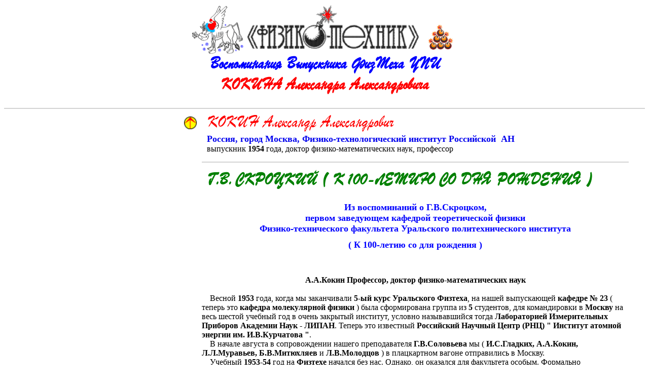

--- FILE ---
content_type: text/html
request_url: https://new.fizikotekhnik.ru/FizikoTekhnik_Narod/FizikoTekhnik_MemKaaSc100.htm
body_size: 35194
content:
<HTML><HEAD><TITLE>Воспоминания Выпускников ФизТеха УПИ - Кокин А.А.</TITLE>
  <link rel="stylesheet" type="text/css" href="https://new.fizikotekhnik.ru/FtStandart.css" media="all" />
  <meta http-equiv=Content-Type content="text/html; charset=windows-1251">
<style type="text/css"> body { cursor:url("ftbk-pen.cur"), auto; }
a {
    display: inline-block;
    padding: 0px 10px;
}
a.taphover:hover, a.taphover.hover {
    background: gold;
    color: red;
}
a:hover { text-decoration: none ; }
a { text-decoration:none ; }
  img#a { border: none; }
  img#pa { border: 4px solid black; }
  img#ub { border: 4px solid red; }
  img#au { border: 4px solid gold; }
  img#su { border: 4px solid green; }
  img#zg { border: 4px solid lightgray; }
  img#sp { border: 4px solid blue; }
  img#wn { border: 4px solid yellow; }
  img#wi { border: 4px solid silver; }
  img#fc { border: 4px solid brown; }
  img#fta { border: 4px solid white ; padding : 0px 0px 0px 0px; }
  img#ftb { border: 4px solid pink ; padding : 0px 0px 0px 0px; }
  img#not { border: none; }
  img { border: 2px solid lightgray; }
@font-face {
    font-family: 'Mistral';
    src: url('https://new.fizikotekhnik.ru/Fonts/Mistral.eot');
    src: url('https://new.fizikotekhnik.ru/Fonts/Mistral.eot?#iefix') format('embedded-opentype'),
         url('https://new.fizikotekhnik.ru/Fonts/Mistral.woff') format('woff'),
         url('https://new.fizikotekhnik.ru/Fonts/Mistral.ttf') format('truetype'),
         url('https://new.fizikotekhnik.ru/Fonts/Mistral.svg#mistralregular') format('svg');
    font-weight: normal;
    font-style: normal;

} 
</style>

<script>
function GodSelKbd(e){
    switch(e.keyCode){
        case 113:  // на Базовую страницу сайта        < F2 )
             location= 'https://new.fizikotekhnik.ru/_index_c.htm';
            break;
        case 115:   // на Базовую страницу портрета    ( F4 )                 
             location= 'https://fizikotekhnik.ru';
            break;
        case 118:   // на Портрет поколения            ( F7 )                 
             location= 'https://new.fizikotekhnik.ru/FizikoTekhnik_Narod/FizikoTekhnik_Memories.htm';
            break;
        case 120:   // Карта сайта                     < F9 )  
             location= 'https://new.fizikotekhnik.ru/FizikoTekhnik_Narod/FizikoTekhnik_Karta.htm';
            break;
         case 27:   // Esc - возврат                   ( Esc )
             location= 'https://new.fizikotekhnik.ru/Ft-pp/Ft-pp-Main.htm';
            break;
    }
}
addEventListener("keydown",GodSelKbd);
</script>
<SCRIPT  LANGUAGE="JavaScript">
$('a.taphover').on("touchstart", function (e) {
    "use strict"; //satisfy the code inspectors
    var link = $(this); //preselect the link
    if (link.hasClass('hover')) {
        return true;
    } else {
        link.addClass("hover");
        $('a.taphover').not(this).removeClass("hover");
        e.preventDefault();
        return false; //extra, and to make sure the function has consistent return points
    }
});
</script>

<body onLoad="document.getElementById('LoadFocus').focus()">
<DIV align=center>
<TABLE align="center" cellspacing="0" cellpadding="0" border="0" width="450" >
<tr width="450" align=center border="0">
<td width="200" align=center border="0">
 <img id="not" src="../FizikoTekhnik_Narod/Images/cow.gif" height="100" hspace="0" vspace="0" 
      alt="" border="0" usemap="#Ft" > </td>
<map name="Ft">
<area href="https://new.fizikotekhnik.ru/_index_c.htm" shape="rect" coords="0,0,106,100"
 title=' На Домашний " ФизикоТехник " ( F2 ) '>
</map>
<td width="220" class="info" border="0">
 <img id="not" src="../FizikoTekhnik_Narod/Images/ft.gif" class="block" height="100" hspace="0" vspace="0"
      alt="" border="0" usemap="#FtI" >
<map name="FtI">
<area href="https://fizikotekhnik.ru" shape="rect" coords="0,0,350,100"
 title=' На Вход " ФизикоТехника " ( F4 ) '>
</map>
</td>
 <TD width="200" valign="bottom" align="center" >
 <a href="/FizikoTekhnik_Narod/FizikoTekhnik_Karta.htm"  
       title=' Карта сайта " ФизикоТехник " ( F9 ) '>
 <img id="not"  src="../FizikoTekhnik_Narod/Images/mftbk.gif" width="50" height="50" align="center" vspace="10" valign="bottom"
      alt=' Карта сайта " ФизикоТехник " ' border="0" >
     </a>
     </td>
</table>
<TABLE align="center" cellspacing="0" cellpadding="0" border="0" width="800" height="15">
<tr width="500" heigth="30" align=center border="0">
<a name="Start" ></a>
<div align="center">
 <font size=+3 color="blue" face="Mistral, Georgia" align="center">
 <b> Воспоминания Выпускника ФизТеха УПИ  </font><br>
    <font size=+3 color="red" face="Mistral, Georgia" align="center">
     КОКИНА Александра Александровича <br> </b> </font></div> </tr>
 <tr height=10 border=1>
</table>
<hr color="lightgray">
<TABLE width="95%" border="0" cellspacing="0" cellpadding="0">
  <TBODY>
   <TR height="60" >
     <TD width="10%" align="right" >
<br>
 <a 
   ONMOUSEOVER="Imagine('ftbk_a','_'); "
   ONMOUSEOUT= "Imagine('ftbk_a',''); " >
  <img id="au" src="https://new.fizikotekhnik.ru/FizikoTekhnik_Narod/Images/Kaa-011.jpg" height="350" align="right"
      alt=' Кокин Александр Александрович ' border="0" usemap=#Ftv_Kaa100 >
 <map name="Ftv_Kaa100">
 <area href="https://new.fizikotekhnik.ru/FizikoTekhnik_Narod/Fni_JpgView.htm?jfn=Kaa-011.jpg"  shape="circle" coords="140,140,100"
         title=" Полноэкранный просмотр фотографии "
           alt=" Полноэкранный просмотр фотографии "  >
 <area href="https://aakokin.chat.ru/index.htm" shape="rect" coords="0,0,300,400"
       title=' Кокин Александр Александрович  '>
 </map>
     </a><br>    
        <a href="https://new.fizikotekhnik.ru/FizikoTekhnik_Narod/FizikoTekhnik_Memories.htm">
        <img id="not" src="https://new.fizikotekhnik.ru/Images/VverhRed.gif" align="center"
        title=' Возврат в список Выпускников ( F7 ) ' ></a>
        <br>
     </td>
     <td width="1%" valign="top" >
        <a href="javascript:history.back()" >
        <img id="not" src="https://new.fizikotekhnik.ru/Images/VverhRed.gif" align="right" valign="bottom" vspace="7" width="25"
        title=' Возврат обратно ' ></a>
        <br>
     </TD>
     <TD wigth="50%" >
     <div align="left">
 <a class="taphover" href="https://энциклопедия-урала.рф/index.php/Кокин_Александр_Александрович" >
    <font size=+3 color="red" face="Mistral, Georgia" align="left">
      КОКИН Александр Александрович &nbsp;</a><br>
    <font size=+1 color="blue" face="Georgia, Georgia" align="left">
 <a class="taphover" href="https://aakokin.chat.ru/index.htm" title=' Личный сайт Александра Александровича Кокина ' >
     <b> Россия, город Москва, Физико-технологический институт Российской&nbsp; АН </a></b> </font><br>
    <a class="taphover" href="https://www.fizteh.urfu.ru/o-kafedre-tfpm.html" >
    <font size=+0 color="black" face="Georgia, Georgia" align="left">
     выпускник <b>1954</b> года, доктор физико-математических наук, профессор <b>
 </b></a></font> 
     </div>
 <hr color="lightgray" >
     <div align="left">
    <a class="taphover" href="https://new.fizikotekhnik.ru/Ft-pp/Text/Vsp-SgvN.pdf" title=' Некролог Г.В. Скроцкого ( " Успехи Физических наук ", 1992 год ' >
    <font size=+3 color="green" face="Mistral, Georgia" align="center">
      <b>Г.В. СКРОЦКИЙ  ( К &nbsp; 100-ЛЕТИЮ СО &nbsp; ДНЯ РОЖДЕНИЯ ) </b></a><br>
    <font size=+1 color="blue" face="Georgia, Georgia" align="center">
      &nbsp;&nbsp;&nbsp;
<div align="center">
  <b>  Из воспоминаний о Г.В.Скроцком,                                     <br>
       первом заведующем кафедрой теоретической физики                     <br>
Физико-технического факультета Уральского политехнического института       <br>
    ( К 100-летию со для рождения )  </font>                                 <br><br>
    <font size=+0 color="black" face="Georgia, Georgia" align="center">
    А.А.Кокин
    Профессор, доктор физико-математических наук   </b>                    <br><br>
</div>
    &nbsp;&nbsp;&nbsp;
     Весной <b>1953</b> года, когда мы заканчивали <b>5-ый курс Уральского Физтеха</b>, на нашей 
выпускающей <b>кафедре № 23</b> ( теперь это <b>кафедра молекулярной физики</b> ) была сформирована 
группа из <b>5</b> студентов, для командировки в <b>Москву</b> на весь шестой учебный год в очень 
закрытый институт, условно называвшийся тогда <b>Лабораторией Измерительных Приборов 
Академии Наук - ЛИПАН</b>.  Теперь это известный <b>Российский Научный Центр (РНЦ) 
" Институт атомной энергии им. И.В.Курчатова "</b>.                                                  <br>
    &nbsp;&nbsp;&nbsp;
     В начале августа в сопровождении нашего преподавателя <b>Г.В.Соловьева</b> мы 
( <b>И.С.Гладких, А.А.Кокин, Л.Л.Муравьев, Б.В.Митюхляев</b> и <b>Л.В.Молодцов</b> ) в плацкартном 
вагоне отправились в Москву.                                                                         <br>
    &nbsp;&nbsp;&nbsp;
     Учебный <b>1953-54</b> год на <b>Физтехе</b> начался без нас. Однако, он оказался для факультета 
особым. Формально существовавшая тогда  <b>кафедра теоретической физики</b> ( состоящая 
полностью из <b>совместителей - сотрудников Уральского филиала Академии наук ( УФАН )</b>, 
включая <b>член-корреспондента АН СССР С.В.Вонсовского</b>, исполнявшего обязанности 
заведующего ) не имела ни помещений, ни штатных сотрудников. Студенты общались с 
преподавателями только на лекциях и экзаменах. Лекции иногда читались поверхностно и не 
всегда на должном уровне.                                                                            <br>
    &nbsp;&nbsp;&nbsp;
     <b>15 сентября</b> этого года первым <b>реальным заведующим кафедрой теоретической физики</b> 
( теперь это <b>кафедра теоретической физики и прикладной математики</b> ) стал молодой доцент 
<b>Георгий Викторович Скроцкий</b>. Он  оказался <b>неугодным на физико-математическом 
факультете Уральского Государственного университета</b> и был освобожден тогда от 
занимаемой там должности  <b>" за отсутствием поручений "</b>, как значилось в его трудовой 
книжке.  Это событие  стало известным и для нас, находящихся  в <b>Москве</b>.                       <br>
<table align="center" cellspacing="20" >
<tr>
 <td align="center" >
 <a href="https://new.fizikotekhnik.ru/FizikoTekhnik_Narod/Fni_JpgView.htm?jfn=Kaa100-001.jpg"  
         title=" Полноэкранный просмотр фотографии "
           alt=" Полноэкранный просмотр фотографии "  >
<img id="wi" alt="Портрет" src="https://new.fizikotekhnik.ru/FizikoTekhnik_Narod/Images/Kaa100-001.jpg" height=418 >
 </td>
</tr>
<tr>
 <td align="center" >
Доцент <b>Георгий Викторович Скроцкий</b>
</tr></table>
    &nbsp;&nbsp;&nbsp;
     <b>ЛИПАН</b> занимала обширную площадь в дачном тогда районе <b>Москвы</b> на <b>Октябрьском 
поле</b>. Нас определили в <b>Отдел Приборов Технического Контроля - ОПТК</b> ( теперь <b>Институт 
молекулярной физики РНЦ</b> ), которым руководил известный физик дважды Герой 
Социалистического Труда <b>академик Исаак Константинович Кикоин</b> - старший брат доцента 
<b>А.К.Кикоина</b>, читавшего нам лекции по физике на <b>I-III</b> курсах.                           <br>
    &nbsp;&nbsp;&nbsp;
     Отдел уже тогда был по размерам сравним с институтом среднего калибра. Он не 
первый год принимал к себе на дипломирование студентов нашего факультета. Этому, по-
видимому, способствовало и то, что <b>И.К.Кикоин</b> в свое время заведовал <b>кафедрой физики в 
УПИ</b>, позднее был <b>депутатом Верховного Совета СССР от Свердловска</b>. Характерно, что при 
всей огромной занятости, отвечая за создание совершенно нового научного направления и 
очень сложного производства на <b>Урале</b>, он и на новом месте не прекратил педагогическую 
деятельность, продолжая читать лекции в <b>МГУ</b>, и заниматься экспериментальной 
исследовательской работой в своей лаборатории в <b>ОПТК</b>. Это типичный, достойный 
подражания пример <b>отношения к Науке и педагогической деятельности</b> крупных ученых 
старшего поколения ( <b>П.Л.Капицы, А.Ф.Иоффе, Я.И.Френкеля, Л.Д.Ландау, В.Л.Гинзбурга</b> и 
др.).                                                                                                <br>
<table align="center" cellspacing="20" >
<tr>
 <td align="center" >
 <a href="https://new.fizikotekhnik.ru/FizikoTekhnik_Narod/Fni_JpgView.htm?jfn=Kaa100-002.jpg"  
         title=" Полноэкранный просмотр фотографии "
           alt=" Полноэкранный просмотр фотографии "  >
<img id="wi" alt="Портрет" src="https://new.fizikotekhnik.ru/FizikoTekhnik_Narod/Images/Kaa100-002.jpg" height=418 >
 </td>
</tr>
<tr>
 <td align="center" >
     Академик <b>Исаак Константинович Кикоин</b>
</tr></table>
    &nbsp;&nbsp;&nbsp;
     Моим руководителем стал <b>заведующий теоретической лабораторией Отдела профессор 
МИФИ Яков Абрамович Смородинский</b> - очень активный <b>физик-теоретик школы 
академика Л.Д.Ландау</b>. Остальные мои товарищи стали работать в экспериментальных 
лабораториях.                                                                                        <br>
    &nbsp;&nbsp;&nbsp;
     Большей удачи мне трудно было и желать. Это был, пожалуй, второй судьбоносный 
момент в моей жизни ( первым был перевод меня с некоторыми другими однокурсниками в 
<b>1949</b> году с энергофака на II курс открывшегося тогда <b>Физтеха</b> ). <b>Я.А.Смородинский</b> 
предложил мне для начала заново сдать <b>экзамен по квантовой механике</b>.                          <br>
    &nbsp;&nbsp;&nbsp;
     Экзамен был зачтен, и я получил тему для дипломной работы : <b>" Энергетические уровни 
мю-мезоатомов "</b>. Интерес к мю-мезоатомам тогда был связан с идеей, высказанной 
академиком <b>А.Д.Сахаровым</b>, о возможности получения термоядерной реакции путем 
использования систем .                                                                               <br>
    &nbsp;&nbsp;&nbsp;
     Мы проживали в просторной трехкомнатной квартире, отданной под общежитие, в 
небольшом трехэтажном доме на <b>2-ом Щукинском проезде. д.16, кв.1</b>. Прямо над нами жил 
академик <b>М.А.Леонтович </b>.                                                                      <br>
    &nbsp;&nbsp;&nbsp;
      Через дорогу располагалась территория <b>ЛИПАН</b>. Во дворе дома был приличный 
участок сохраненного леса. Зимой там можно было даже проложить лыжню. За ним  был 
барак, в котором находилось общежитие какого-то медицинского института. Недалеко была 
станция  <b>Покровско-Стрешнево</b> и парк, выходивший к <b>реке Москва</b>, с пляжем и лодочной 
станцией. В то время это был спокойный дачный район.                                                 <br>
    &nbsp;&nbsp;&nbsp;
     Наша пятерка занимала самую большую комнату. Кроме кроватей мы обзавелись 
зеркальным трофейным шкафом, диваном, двумя креслами, письменным и обеденным 
столами. Шикарно ! В квартире были телефон, просторная ванная комната, кухня и маленькая 
комната рядом с кухней без окна, где мы организовали фотолабораторию. Позже в соседних 
комнатах были поселены студенты из <b>Томска</b> и <b>Харькова</b>. Моим основным рабочим местом 
тогда был письменный стол и кресло в общежитии. Днем в комнате, где мы жили сначала 
впятером, обычно никого не было - все остальные были экспериментаторами и работали в 
<b>Отделе</b>. <b>Для теоретика это были идеальные условия</b>, хотя кому-то казалось, что я отчаянный 
бездельник, поскольку " не хожу на работу ".                                                         <br>
    &nbsp;&nbsp;&nbsp;
     Бывая в <b>библиотеке Отдела</b>, я часто встречал там <b>И.К.Кикоина</b>, просматривавшего 
свежие журналы и особенно <b>" The Nature "</b>, в котором до сих пор наиболее оперативно 
публикуются новости по самым разным областям науки.                                                  <br>
    &nbsp;&nbsp;&nbsp;
     В том же году в <b>Клубе ЛИПАНа академик Л.Д.Ландау</b> читал свои знаменитые <b>10 
лекций по физике атомного ядра</b>. Зал был всегда переполнен. Присутствовали ведущие 
ученые института, а также из других институтов, научные сотрудники, аспиранты и 
студенты. В первом ряду неизменно занимали место вместе со своими телохранителями 
<b>академики И.В.Курчатов, И.К.Кикоин, Л.А.Арцимович</b> и др. Я тщательно конспектировал 
эти лекции, а затем в общежитии обрабатывал записи и переписывал их начисто. Потом в 
<b>Свердловске</b> этот конспект был напечатан на машинке в нескольких экземплярах. Лекции 
были опубликованы позже <b>Л.Д.Ландау</b> вместе с <b>Я.А.Смородинским</b> в виде отдельной книги, 
а затем включены в III-й том <b>курса теоретической физики Ландау и Лифшица " Квантовая 
механика "</b>. Я чувствовал тогда, что нахожусь в <b>атмосфере Большой науки</b>. Появилась какая-
то уверенность в своих силах, и значительно ослабло провинциальное преклонение перед 
столичной наукой.                                                                                    <br>
    &nbsp;&nbsp;&nbsp;
     Впоследствии, бывая в некоторых других закрытых институтах и ВУЗах, я все чаще 
замечал, что их руководители гораздо меньшего ранга и даже просто лабораторий и отделов 
при значительно меньшей занятости в сравнении с <b>И.В.Курчатовым, И.К.Кикоиным</b> считали 
ниже своего достоинства посещать лекции даже крупных ученых. Тем более читать самим 
оригинальные работы и непосредственно заниматься научными исследованиями, 
перепоручая порою своим подчиненным даже написание собственных диссертаций. При 
этом они спокойно получали ученые степени и звания, " имели " не по одной сотне печатных 
работ, не написав часто без соавторов самостоятельно, ни одной статьи.                               <br>
    &nbsp;&nbsp;&nbsp;
     Зимой в один из рабочих дней, когда я трудился за своим столом, в комнату вошли 
двое. Одним из них был <b>Г.А.Соловьев</b> - куратор нашей группы от выпускающей кафедры. 
Второго я не знал. Это был высокий, довольно стройный человек, с живыми глазами и в 
шапке пирожком. Это был <b>Г.В.Скроцкий</b>. Наша первая встреча была краткой. Он спросил, 
чем я интересуюсь, и заметил, что главным является не формальная сторона теоретической 
физики, а  физическое содержание. Это замечание было одним их толчков, которые 
направили меня в сторону не математической физики, а теоретической физики. Оно как-то 
крепко засело  во мне и долго переваривалось. <b>Так состоялось наше знакомство</b>. Это был 
третий судьбоносный момент в моей жизни.                                                             <br>
    &nbsp;&nbsp;&nbsp;
     В конце мая <b>1954</b> года мы защитили свои дипломные работы.                                 <br>
Председателем Государственной комиссии был академик <b>И.К.Кикоин</b>.                               <br>
    &nbsp;&nbsp;&nbsp;
     Моя теоретическая работа <b>" Энергетические уровни мю-мезоатомов " с учетом конечной 
массы, размера и несферичности ядра </b> не выглядела достаточно эффектной по сравнению с 
экспериментальными работами моих сокурсников, поскольку я мог продемонстрировать 
только несколько громоздких формул. Мой руководитель <b>Я.А Смородинский</b> в своем 
выступлении сказал: " Вначале я не был уверен, что <b>Кокин</b> сможет выполнить хорошую 
теоретическую работу, но он доказал, что я был неправ ". Я получил отличную оценку, 
диплом с отличием и стал <b>инженером-физиком</b>, а <b>Я.А.Смородинский</b> порекомендовал мне в 
дальнейшем заняться физикой твердого тела и полупроводников, как очень перспективными 
направлениями, и обещал походатайствовать перед <b>С.В.Вонсовским</b> об аспирантуре в 
<b>Институте физики металлов АН СССР</b> в <b>Свердловске</b>.                                       <br>
    &nbsp;&nbsp;&nbsp;
     Вернувшись из <b>Москвы</b> в <b>июне 1954</b> года, я отправился в теоретический отдел 
<b>Института физики металлов</b> к члену-корреспонденту АН СССР <b>С.В.Вонсовскому</b> с 
уверенностью, что обо мне уже ему сообщил <b>Я.А.Смородинский</b>, и поэтому лихо 
представился " Я Кокин ..." . Это представление очень его позабавило и долго еще  
вспоминалось им при встречах. Потом я понял, что <b>Я.А.Смородинский</b> не выполнил свое 
обещание. Но я получил от <b>С.В.Вонсовского</b> задание подготовить на городском 
теоретическом семинаре выступление с разбором только что опубликованной знаменитой 
статьи американских физиков <b>Д.Бома</b> и <b>Д.Пайнса</b> в журнале <b>" The Physical Review "</b>, 
посвященной активно разрабатываемой тогда задаче многих заряженных частиц. Доклад я 
сделал, но об аспирантуре разговор не состоялся.                                                     <br>
    &nbsp;&nbsp;&nbsp;
     Тогда я зашел на свою <b>родную кафедру № 23</b> к заведующему кафедрой <b>Г.Т.Щеголеву</b> и 
там же встретил <b>Г.В.Скроцкого</b>, заведующего вновь созданной <b>кафедрой теоретической 
физики</b>. Он сказал, что у него аспирантских мест нет, но он может взять меня на 
ассистентскую должность. Я согласился и получил тут же поручение готовиться с 1-го 
сентября, для " физической " группы III курса, специализирующей по <b>кафедре № 23</b>, читать 
лекции и вести упражнения ( семинары ) по аналитической механике ( семестровый курс - 96 
часов ). Это поручение  можно было сравнить с тем, как учат порой плавать, просто бросая 
человека в воду.                                                                                     <br>
    &nbsp;&nbsp;&nbsp;
     Был уже июль-август, и многие, в том числе и я, были в отпуске. Но я сел готовиться к 
лекциям. Курс аналитической механики начинает цикл теоретической физики, и поэтому я 
решил, что первую лекцию я посвящу разговору вообще о теоретической физике, о ее роли в 
познании законов природы, ее значении для прикладных наук. Я почти месяц потратил на 
подготовку только первой лекции. Студенты группы ( старостой этой группы, помнится, был 
<b>Б.М.Семеров </b>) встретили молодого преподавателя вначале настороженно, но, в общем, 
доброжелательно, посыпались разные каверзные вопросы, с которыми мне удалось все-таки 
справиться и вскоре все встало на свои места. Позже, будучи уже молодыми специалистами, 
они добрыми словами вспоминали эти наши первые встречи.                                              <br>
    &nbsp;&nbsp;&nbsp;
     При подготовке к лекциям пришлось обратиться к классикам - <b>Ж.Лагранжу, 
У.Гамильтону</b>, весьма полезными оказались " Мои воспоминания " академика <b>А.Н.Крылова</b> и 
другие книги общего характера, просмотрены были различные учебники по теоретической 
физике, теоретической и аналитической механике, а также многие журнальные статьи. 
Дошло до того, что позже по межбиблиотечному абонементу я заказал и получил 
уникальную работу ( диссертацию ) о канонических преобразованиях уравнений Гамильтона-
Якоби профессора <b>В.Г.Имшенецкого</b>, опубликованную в <b>Казани</b> еще в <b>1864</b> году. Изучение 
ее позволило мне более глубоко познакомиться с соответствующими методами, 
развивавшимися в XIX веке. Очень помог своими советами тогда мне и сам <b>Г.В.Скроцкий</b>.          <br>
    &nbsp;&nbsp;&nbsp;
     Предстояло еще многому научиться и мне самому. Самым главным, как мне казалось, 
<b>нужно научить студентов самим учиться</b>. Для этого недостаточны было только пичкать их на 
лекциях приобретенными мною знаниями, необходимо было зародить в них <b>потребность к 
самостоятельной работе по добыванию этих знаний</b>. Этот принцип, которому мы старались 
на кафедре тогда следовать, является основой подготовки специалистов не только на <b>физико-
техническом факультете УПИ</b>, но, как я потом узнал, и в других <b>ведущих физико-
технических вузах страны (МФТИ, МИФИ</b> и др.).                                                     <br>
    &nbsp;&nbsp;&nbsp;
     <b>Кафедра теоретической физики</b> создавалась фактически с нуля. К моменту моего 
появления там уже был небольшой молодой научно-педагогический коллектив. Там 
работали замечательные люди, участники Великой Отечественной войны, физик-теоретик, 
<b>выпускник Уральского университета</b> доцент <b>Павел Степанович Зырянов</b>, аспиранты, а потом 
старшие преподаватели, первые выпускники факультета, тоже участники Великой 
Отечественной войны <b>Г.В.Соловьев</b> и <b>В.М.Рыжков</b>. Кроме того, более молодые ассистенты: 
<b>А.К.Чирков, Аэлита К.Штольц, О.К.Шабалина</b> и другие сотрудники.                                <br>
    &nbsp;&nbsp;&nbsp;
     Помню, как <b>Георгий Викторович</b> принес из дома коробку любительских радиодеталей 
и сказал:  " Теперь будем только приносить на кафедру и ничего не уносить ". Так началась 
организация на кафедре теоретической физики первоклассных исследовательских и учебных 
лабораторий.                                                                                         <br> 
    &nbsp;&nbsp;&nbsp;
     С началом <b>1954-55</b> года почувствовалось живое дыхание кафедры. Регулярно раз в 
неделю проводились планерки, где докладывались результаты выполнения различных 
поручений. <b>Г.В.Скрокий</b> не хотел ограничиваться только теоретической физикой и поэтому  
шел энергичный поиск способов получения оборудования для организации 
экспериментальных исследовательских и учебных лабораторий.                                           <br>
    &nbsp;&nbsp;&nbsp;
     Одновременно весьма активно работал семинар, где заслушивались доклады по 
различным вопросам электродинамики, СВЧ-техники, теории магнитного резонанса. 
Чувствовалась и определенная устремленность <b>Георгия Викторовича</b>. В этом году сам он 
читал для студентов годовой курс физики атомного ядра.                                               <br>
    &nbsp;&nbsp;&nbsp;
     Следует отметить, что мои встречи с <b>Г.В.Скроцким</b>  всегда характеризовались 
непринужденностью, простотой. При этом как-то невзначай, незаметно я получал ценные 
методические и научные советы, касающиеся чтения лекций. Я тогда, конечно, недостаточно 
ценил такие беседы и считал, что все это так и должно быть в любом научном коллективе. 
Только много позже я понял, что мне в жизни  <b>крупно повезло, когда я оказался рядом с 
Георгием Викторовичем в течение многих лет</b>. <b>Общение с ним стало исключительно 
плодотворной школой для меня и во многом определило мой стиль в дальнейшей научной 
работе</b>.                                                                                          <br>
    &nbsp;&nbsp;&nbsp;
     Я не жалея тратил время на подготовку к лекциям, переработал почти всю учебную 
литературу в библиотеке УПИ, имеющую отношение к  аналитической механике., стал 
регулярно следить за периодической литературой, к чему тоже приучил нас <b>Г.В.Скроцкий</b>. 
В полной мере я оценил это позже лишь после того, как покинул <b>Свердловск</b>. Благодаря 
<b>Г.В.Скроцкому</b>, который стал Председателем библиотечного Совета института, хорошо 
была представлена периодическая литература по физике. Выписывались практически все 
основные отечественные и зарубежные физические журналы ( тогда их было более чем на 
порядок меньше чем сейчас ) и на кафедре стало хорошей традицией раз в неделю заходить в 
библиотеку для просмотра новых поступлений. Тогда еще не было ксероксов, и поэтому мы 
привыкли обходиться конспектированием или полными переводами интересующих нас 
статей.                                                                                              <br>
    &nbsp;&nbsp;&nbsp;
     Физика, и в частности теоретическая физика, в то время были в почете, было 
престижно быть физиком, и на факультет охотно шла талантливая молодежь. На факультете 
появилась еще одна <b>выпускающая инженерно-физическая кафедра № 24</b> ( теперь это <b>кафедра 
экспериментальной физики " </b>) и, соответственно, еще одна " физическая " группа на курсе. 
<b>Наиболее высокий конкурс в Институте был на нашем факультете</b>. В результате на 
факультет поступало много способных, целеустремленных, увлекающихся <b>Наукой</b> и готовых 
к упорной учебе молодых людей. Это в свою очередь стимулировало рост 
профессионального уровня преподавателей и повышение качества подготовки специалистов 
на факультете. <b>Это было поистине  " золотое " время в XX веке для физиков</b>.                    <br>
    &nbsp;&nbsp;&nbsp;
     <b>11 января 1955</b> г. <b>Георгий Викторович</b> отметил свой <b>40-летний юбилей</b>. Собрались у 
него дома в двухкомнатной квартире, по <b>улице Ленина, дом 54</b>, с тещей, доцентом 
Лесотехнического института, женой <b>Вероникой Эмильевной</b> и тремя детьми <b>Сережей, 
Виктором</b> и <b>Галей</b>.                                                                         <br>
    &nbsp;&nbsp;&nbsp;
     В весеннем семестре этого года мне было поручено начать чтение курса лекций по 
физике атомного ядра на IV курсе ( годовой курс, переходящий на следующий семестр, 120 
часов ). При этом сохранялся за мной и курс аналитической механики в осеннем семестре. 
Пришлось снова погрузиться в изучение литературы.                                                    <br>
    &nbsp;&nbsp;&nbsp;
     На кафедре для дипломирования в <b>1954 - 1955</b> учебном году был оставлен один из той 
группы, талантливый теоретик <b>В.М.Елеонский</b>, руководителем его был <b>П.С.Зырянов</b>. После 
защиты дипломной работы, в следующем году, он был зачислен из-за отсутствия других 
мест на должность старшего лаборанта.                                                                <br>
    &nbsp;&nbsp;&nbsp;
     В осеннем семестре <b>1955</b> года я уже параллельно читал курс аналитической механики 
уже потоку из 2-х групп, а также вторую половину курса физики атомного ядра. Работать 
приходилось много. Учебников по физике атомного ядра не было и информацию 
приходилось собирать из разных статей и монографий.                                                  <br>
    &nbsp;&nbsp;&nbsp;
     Со временем на мне были курсы электродинамики, статистической физики и 
термодинамики и другие курсы, которыми мы, молодые преподаватели и аспиранты, 
регулярно обменивались между собой. Такой стиль работы был заведен на кафедре. Сам 
<b>Г.В.Скроцкий</b> прошел такую школу, работая в свое время у <b>И.К.Кикоииа</b>, когда он 
заведовал <b>кафедрой физики в УПИ</b>. В результате каждый преподаватель при необходимости 
в любой момент мог подменить своего коллегу без срыва учебного процесса. Содержание 
лекций постоянно обновлялось, и это требовало кропотливой непрерывной работы над 
материалом, при которой приходилось регулярно изменять объем и способ изложения 
отдельных разделов курса, а также дополнять его новым материалом. Это очень 
способствовало повышению нашей научной и педагогической эрудиции. Думаю, что сдача 
<b> " теор.-минимума " Ландау</b> дала бы мне значительно меньше. Мы не жалели времени для 
общения со студентами. Принимать экзамены по всем читаемым курсам обычно 
отправлялась целая " карательная команда " из двух-трех человек и часто с участием 
<b>Г.В.Скроцкого</b>. Студентам разрешалось пользоваться при подготовке ответа конспектами 
лекций и любой литературой, но зато и беседа с каждым студентом продолжалась иной раз 
час и более. Студенты отвечали, соответственно, тем, что <b>наиболее способные тянулись на 
нашу кафедру</b>. Теперь совместители больше не читали лекций,  <b>на кафедре выросли свои 
квалифицированные лекторы</b>.                                                                       <br>
    &nbsp;&nbsp;&nbsp;
     Нервное напряжение не прошло для меня даром, и под <b>Новый 1956</b> год я серьезно 
заболел ( впервые в жизни ! ) и попал в нашу институтскую больницу с диагнозом 
" миньеровский синдром ". Болезнь проявлялась в сильных головокружениях, когда я 
поднимался с постели. Я не мог передвигаться. Настроение было упадочное. Как жить 
дальше ? Смогу ли я работать ? <b>Г.В.Скроцкий</b> не раз навещал меня в больнице, и я был 
тронут его отеческим вниманием. Он взял на себя чтение моих недочитанных лекций по 
аналитической механике и физике атомного ядра. Лечила меня молодая симпатичная врач-
невролог <b>Наталья Лукьяновна Неизвестная </b> ( говорили, что она была родственницей 
знаменитого скульптора <b>Эрнста Неизвестного</b> ). Помню, что основным лекарством был тогда 
валидол, который тогда капали на кусочек сахара и сосали.                                            <br>
    &nbsp;&nbsp;&nbsp;
     Я пролежал в больнице <b>2 недели</b>, стал немного ходить и в <b>январе</b> я сбежал из больницы 
и вышел на работу. Тут сказалось и то, что в это время моя сестра <b>Надя</b> оканчивала институт 
и не всегда получала стипендию, мама уже не работала, а я, основной кормилец в семье, еще 
не имел достаточного трудового стажа, чтобы получать по больничному 100% выплату 
( тогда мне платили около 40% ). <b>Наталья Лукьяновна</b> посоветовала мне быть больше на 
свежем воздухе и гулять. Она же предупредила, что эта болезнь может повториться лет через 
<b>20</b>. И действительно, я заболел подобным образом в <b>1977</b> году.                           <br>
    &nbsp;&nbsp;&nbsp;
     С <b>1 января 1956</b> года <b>Г.В.Скроцкий</b> перевел меня в старшие преподаватели с окладом 
1200 рублей ( оклад ассистента был 1050 рублей), а на мое место ассистента был взят 
<b>В.М.Елеонский</b>. Еще не окончилась зимняя экзаменационная сессия у студентов, и мне 
пришлось, еще не оправившись, принимать экзамены по курсам " аналитическая  механика " 
и " физика атомного ядра ". В весеннем семестре я стал читать продолжение курса " физика 
атомного ядра ". Хотя эти лекции были для меня повторением, они требовали кое-какой 
дополнительной подготовки и нервного напряжения. Я старался ходить каждый день на 
прогулки по городу. К <b>весне 1956</b> года я был уже сильно измотан, и попросил путевку с 
неврологический санаторий. Мне смогли тогда найти только курсовку за полную стоимость 
( 700 рублей ) на май месяц в санаторий <Курьи> в Сухоложском районе, недалеко от 
<b>Свердловска</b>. <b>Г.В.Скроцкий</b> дал мне взаймы необходимую сумму. Санаторий был в 
хорошем месте на высоком берегу <b>реки Пышма</b>, Я жил в соседней деревне, где местные 
жители сдавали комнаты курсовочникам. Там лечили меня, разными ваннами, 
электропроцедурами, ходьбой по терренкуру. В конце мая можно было уже купаться в 
<b>Пышме</b>. Вернулся домой я физически окрепшим. Но умственная работа меня сильно 
утомляла. Это меня очень тревожило: Как я смогу жить и работать дальше в таком 
состоянии ?                                                                                           <br>
    &nbsp;&nbsp;&nbsp;
     Но месяц, который я использовал в счет отпуска на лечение в санатории, я должен был 
отработать летом. Поэтому в августе меня направили в Приемную комиссию работать в 
качестве заместителя Ответственного  секретаря. Конкурс в Институт тогда  уже был 
приличный. Приходили и абитуриенты, и родители с разными просьбами и жалобами. Самое 
жаркое время наступило, когда началось зачисление.                                                    <br>
     <b>В 1956 г. факультет перебрался во вновь построенный прекрасный корпус</b>. Кафедра, 
наконец, получила удобные просторные помещения. У <b>Г.В.Скроцкого</b> обнаружились 
недюжинные не только научные, но и предпринимательские способности. Был начат ряд 
крупных хоздоговорных работ, в результате выполнения которых лаборатории кафедры 
оснастились современной аппаратурой, станками. Была создана своя механическая 
мастерская, где можно было изготавливать различные сложные изделия и устройства, такие 
как ЭПР спектрометр.                                                                                  <br>
    &nbsp;&nbsp;&nbsp;
     На кафедре теоретической физики стали широко развиваться не только теоретические, 
но и экспериментальные исследования в области радиоспектроскопии, магнитного резонанса 
и квантовой электроники. Расширялась педагогическая и популяризаторская деятельность. 
Наиболее часто выступал с всевозможными популярными лекциями по линии общества 
" Знание " сам <b>Г.В.Скроцкий</b>.                                                                   <br>
    &nbsp;&nbsp;&nbsp;
     Летом <b>1956</b> года на кафедре появилось одна аспирантская вакансия по специальности 
 " ядерная физика ". Отработав  в Приемной комиссии, я стал готовиться к приемным 
экзаменам. <b>Первого декабря 1956</b> года я стал <b>первым аспирантом-теоретиком</b> на кафедре у 
<b>Г.В.Скроцкого</b>, с приличной стипендией 1300 рублей, продолжая при этом заниматься 
преподавательской деятельностью и участвовать в хоздоговорной работе. Думаю, 
небезынтересно будет рассказать о том, как сформировалась тема моей диссертационной 
работы. Дело в том, что по официальной разнарядке на факультете должны были готовить 
аспирантов только в области ядерной и нейтронной физики. Нужны были кадры для 
строящейся <b>Белоярской АЭС</b>. В соответствии с этим требованием и была вначале 
сформулирована тема <b>" Теория магнитных моментов атомных ядер "</b>. Предполагалось, если 
говорить современным языком, разработать модели магнитных моментов атомных ядер в 
основном и возбужденном состоянии, что позволило бы, как казалось тогда, получать 
важную информацию о структуре ядер с помощью метода ЯМР. Однако не только на 
кафедре, но и во всем <b>Свердловске</b> тогда не было, специалистов в этой области, как впрочем, 
и в области нейтронной физики, и поэтому я вынужден был с полной самостоятельностью 
вариться в собственном соку.                                                                          <br>
    &nbsp;&nbsp;&nbsp;
     Я снова углубился в изучение существующей литературы.                                            <br>
    &nbsp;&nbsp;&nbsp;
     Голова постепенно пришла в норму. Мне удалось на первом году аспирантуры 
систематизировать опубликованный материал по магнитным моментам ядер в виде обзора и 
послать в <b>Журнал Экспериментальной и Теоретической Физики ( ЖЭТФ )</b> две маленьких 
заметки по теории магнитных моментов ядер, которые, однако, мне были возвращены с 
разгромной рецензией. Это была первая крупная неудача. Моим рабочим местом сначала 
был угол в кабинете <b>Г.В.Скроцкого</b>, потом с <b>П.С.Зыряновым</b> и <b>В.М.Елеонским</b> мы заняли 
отдельную комнату.                                                                                    <br>
    &nbsp;&nbsp;&nbsp;
     Часть времени мне приходилось тратить на подготовку к кандидатским экзаменам : 
отдельные главы теоретической физики, философия и английский язык. <b>Г.В.Скроцкий</b> 
предложил вместо подготовки к стандартному экзамену по философии написать статью о 
законах сохранения в физике и опубликовать ее в <b>Центральном философском журнале 
" Вопросы философии "</b>.                                                                            <br>
    &nbsp;&nbsp;&nbsp;
     Будучи в одной из командировок вместе с <b>Г.В.Скроцким в Москве</b>, в связи с 
хоздоговорными работами, я посетил его школьного друга, работавшего в <b>Институте им. 
И.В.Курчатова</b>, видного физика-теоретика профессора <b>П.Э.Немировского</b> и показал ему 
мой обзор. Его эрудиция и память меня тогда поразили. Он сразу указал на ненадежные 
данные в тех таблицах, которые были приведены в обзоре, и сказал, что обзор очень сырой. 
То, что меня потрясло, прояснилось позднее, когда вышла из печати его книга, посвященная 
моделям атомных ядер, содержащая таблицы аналогичные моим. Папка с неопубликованным 
обзором до сих пор хранится у меня дома.                                                              <br>
    &nbsp;&nbsp;&nbsp;
     Не помню, в ту или другую поездку, мы посетили также <b>семинар по теории 
элементарных частиц</b> у одного из учителей <b>Г.В.Скроцкого</b> - профессора <b>Д.Д.Иваненко</b> в 
<b>МГУ</b> и городской <b>семинар по теоретической физике у академика Л.Д.Ландау в Институте 
физических проблем АН СССР</b>. В тот раз там обсуждалось письмо, полученное <b>Л.Д.Ландау 
от В.Гайзенберга</b> по поводу единой теории поля. Тогда я пожалел, что во время работы в 
<b>ЛИПАНе</b> упустил возможность посещать этот семинар, собиравший по четвергам физиков-
теоретиков и не только из <b>Москвы</b>.                                                              <br>
    &nbsp;&nbsp;&nbsp;
     Во время этой поездки, <b>Г.В.Скроцкий</b> познакомил меня с видным физиком-
теоретиком, профессором <b>Сергеем Владимировичем Тябликовым</b>, с которым мы побывали 
затем на семинаре в <b>Математическом институте АН им. В.А.Стеклова</b> у академика 
<b>Н.Н.Боголюбова</b> ( позднее директора <b>Объединенного Института Ядерных Исследований 
( ОИЯФ ) в г. Дубне </b> ). Это был <b>1958</b> год, когда очень интенсивно развивалась теория 
сверхпроводимости. Успехов в <b>1957</b> г. достигли практически независимо <b>группа Бардина, 
Купера и Шриффера</b> в США ( получивших за это <b>Нобелевскую премию </b> ) и <b>группа 
Боголюбова, Тябликова</b> и <b>Толмачева</b> в СССР ( получивших Ленинскую премию ).                  <br>
    &nbsp;&nbsp;&nbsp;
    <b> В.Тябликов</b> представил меня после окончания семинара <b>Н.Н.Боголюбову</b> и сказал, что 
я хотел бы получить тему для работы в области ядерной физики. Он ответил, что он плохо 
знает ядерную физику, но для него было бы интересно распространить новые методы в 
теории сверхпроводимости для моделирования ядерной материи. При этом он предупредил, 
что один из его аспирантов уже активно работает в этом направлении. Получив свежие 
препринты, мы вернулись в <b>Свердловск</b>, и я с энтузиазмом занялся развитием идеи 
куперовского спаривания применительно к протон-нейтронным системам. В перспективе на 
этой основе можно было бы построить и модель ядерных магнитных моментов. Однако через 
некоторое время этот энтузиазм начал иссякать. Я стал понимать, что в одиночку мне трудно 
достигнуть успехов. Позже я узнал, этих успехов добился уже в <b>1959</b> году мой " конкурент " 
из <b>Дубны В.Г.Соловьев</b>.                                                                         <br>
    &nbsp;&nbsp;&nbsp;
     В свои поездки, будь то по хоздоговорным делам или на научные конференции, 
<b>Г.В.Скроцкий</b>, как правило, не ездил один. Манера таскать с собой своих сотрудников и 
аспирантов была привычной для него, несмотря на препятствия, возникавшие каждый раз со 
стороны главного бухгалтера института. Кроме <b>Москвы</b> я побывал с ним позже также в 
<b>Новосибирском Академгородке</b>, в <b>Московском, Ленинградском</b> и <b>Казанском университетах</b>, 
а также в ряде других научных институтов. Во время этих поездок, где только не 
приходилось останавливаться. В <b>Москве</b> это были номера в таких гостиницах, как " Москва ", 
" Украина " или <b>ночлежка в Общежитие для научных работников на Трубной площади 
д.29/24</b>. В <b>Ленинграде</b> было труднее. Своих родственников, которые жили тогда в очень 
стесненных условиях, я не беспокоил.                                                                  <br>
    &nbsp;&nbsp;&nbsp;
     <b>Г.В.Скроцкий</b> поручил мне в качестве  " общественной нагрузки " выпускать стенную 
газету <b>" Новости науки и техники "</b>, которая сначала была кафедральной, а затем стала 
факультетской. В течение двух с лишним лет я был одновременно ее редактором и 
корреспондентом, выпуская ее регулярно два раза в месяц. Приходилось следить за 
всевозможной научной и научно-популярной литературой. Активно участвовал в этой работе 
и <b>Г.В.Скроцкий</b>. В то время интенсивно развивалась физика элементарных частиц, были 
открыты предсказанные давно теоретиками нейтрино, антипротоны, усиленно работали в 
этой области теоретики, возрождалась генетика. Для меня это было дополнительным 
способом самообразования. Читать газету приходили с других факультетов. Однажды 
<b>Г.В.Скроцкому</b> пришло в голову выпустить <b>шутливый первоапрельский номер</b>, что не 
понравилось кое-кому в нашем партбюро, и редактор был отстранен. Вскоре газета умерла 
совсем.                                                                                               <br>
    &nbsp;&nbsp;&nbsp;
     Коллектив кафедры рос численно и профессионально. Пополнение молодыми кадрами 
шло за счет выпускников факультета: это были талантливые теоретики <b>В.М.Елеонский, 
В.П.Калашников</b> и <b>С.П.Довгопол</b> ( позже профессора, доктора физико-математических наук ), 
экспериментаторы <b>А.П.Степанов</b> ( затем заведующий лабораторией в <b>Институте физики 
металлов УФАН </b>), <b>А.Д.Витюков, Л.Н.Новиков</b>. Кроме того, кафедра пополнилась 
способными выпускниками радиотехнического факультета, экспериментаторами, 
<b>А.И.Филатовым, В.М.Стоцким</b> и <b>О.О.Бронзовым</b> и выпускниками Уральского университета 
теоретиками <b>Л.В.Курбатовым, Т.Г.Изюмовой</b>, женой <b>Ю.А.Изюмова</b> ( поэже <b>Рудницкой</b>), 
<b>Л.И.Якубом</b> и <b>В.Г.Показаньевым</b>. Еще позже на кафедру перешел с кафедры физики 
высококвалифицированный физик-теоретик, участник боев под Ленинградом, очень 
педантичный и наивный человек, гроза студентов, доцент <b>Альфред Самуилович Виглин</b>. Мы 
гордились тем, что одна из решенных им задач была включена в том <b>курса Ландау и 
Лифшица " Электродинамика сплошных сред "</b>.                                                       <br>
    &nbsp;&nbsp;&nbsp;
     Тем временем в <b>1958</b> году вышла из печати моя первая совместная с <b>Г.В.Скроцким</b> 
статья в журнале <b>" Вопросы философии "</b>, посвященная законам сохранения в физике. Перед 
этим мне пришлось выступить по этому вопросу на семинаре в <b>Институте философии АН 
СССР</b> с большим количеством слушателей. Мой доклад был воспринят как материал 
диссертации. Кандидатский экзамен по философии в УПИ был зачтен мне без всяких 
возражений. За публикацию статьи в этом журнале мы получили гонорар по 900 рублей, на 
который я купил себе велосипед " Турист ".                                                           <br>
    &nbsp;&nbsp;&nbsp;
     В том же году в <b>лаборатории магнитного резонанса А.К.Чирковым</b>, который стал 
вторым аспирантом ( экспериментатором ) у <b>Г.В.Скроцкого</b> на кафедре, были получены 
первые экспериментальные результаты по исследованию методом ЭПР радикала ДФПГ, и он 
предложил мне провести соответствующие квантовые расчеты ширины его резонансной 
линии. Эти расчеты я выполнил, пользуясь методом, с которым я познакомился ранее, изучая 
статью японских физиков <b>Р.Кубо</b> и <b>К.Томита " A general theory of magnetic resonance 
absorption ". Jour. Phys. Soc. Japan. Vol.9, pp. 888-919, 1954 </b>. Этот журнал был только в 
<b>Институте физики металлов</b> и мне дали его всего на три дня, а ксераксов, калькуляторов и 
персональных компьютеров  тогда не было. Я успел полностью  перевести эту объемную 
статью. <b>Г.В.Скроцкий</b> сразу отправил ее размножить на машинке, не дав мне ее хорошенько 
отредактировать. Один из экземпляров попал и в <b>Казанский Государственный университет</b>. 
Статья впоследствии сыграла очень важную роль в развитии теории магнитного резонанса не 
только у нас, но и в мире.. В результате в <b>ЖЭТФе</b> была опубликована в <b>1958</b> году наша с 
<b>А.К.Чирковым</b> статья, которая положила начало новому направлению в моей работе.                <br>
    &nbsp;&nbsp;&nbsp;
     По предложению <b>Г.В.Скроцкого</b> тема моей диссертационной работы была изменена. 
Она называлась теперь <b>" Квантовая теория электронного и ядерного парамагнитного 
резонанса и релаксации в слабых переменных полях "</b>. Я выполнил ряд работ по теории 
магнитного резонанса в жидкостях, которые опубликовал, начиная с <b>1959</b> года, часто вместе 
с <b>Г.В.Скроцким</b> в <b>ЖЭТФе</b>. Дальнейшим успехам способствовало постоянное общение с 
ближайшими коллегами, как теоретиками, так и экспериментаторами, регулярные семинары, 
работа по хоздоговорной тематике, совместные поездки на конференции. На наш семинар 
приходили и сотрудники других кафедр.                                                                <br>
    &nbsp;&nbsp;&nbsp;
     Собрать необходимый материал по новой теме и представить к защите диссертацию я 
смог уже после окончания срока аспирантуры в <b>1960</b> году. В основном работа была 
посвящена разработке квантовой теории уширения резонансных линий ЭПР и ЯМР в 
жидкостях.                                                                                           <br>
    &nbsp;&nbsp;&nbsp;
     Вернусь к кафедральной жизни. Будучи глубоко убежденным в том, что успешная 
теоретическая деятельность возможна лишь на хорошей экспериментальной основе. 
<b>Г.В.Скроцкий</b> продолжал активно работать по организации, необычных для кафедр 
теоретической физики, экспериментальных исследовательских лабораторий электронного 
парамагнитного и ядерного магнитного резонанса ( ЭПР и ЯМР ), квантовой электроники, а 
также учебных лабораторий электронной микроскопии, рентгеноструктурного анализа и 
атомной физики, в которых мы, преподаватели-теоретики, наряду с экспериментаторами 
вели студенческий практикум.                                                                         <br>
<table align="center" cellspacing="20" >
<tr>
 <td align="center" >
 <a href="https://new.fizikotekhnik.ru/FizikoTekhnik_Narod/Fni_JpgView.htm?jfn=Kaa100-003.jpg"  
         title=" Полноэкранный просмотр фотографии "
           alt=" Полноэкранный просмотр фотографии "  >
<img id="wi" alt="Портрет" src="https://new.fizikotekhnik.ru/FizikoTekhnik_Narod/Images/Kaa100-003.jpg" height=418 >
 </td>
</tr>
<tr>
 <td align="center" >
Семинар на кафедре теоретической физики <b>1958</b> г.                                               <br>    
<b>В.М.Елеонский, Т.Г.Изюмова, Г.В.Скроцкий, А.А.Кокин</b> и <b>П.С.Зырянов</b>.
</tr></table>
    &nbsp;&nbsp;&nbsp;
     На кафедру тянулись и студенты, желающие попробовать себя в исследовательской 
работе. Такая возможность им обычно представлялась. Так появился <b>В.П.Калашников</b>, 
который сделал дипломную работу, а затем стал аспирантом <b>П.С.Зырянова</b>. Хорошо помню 
двух друзей <b>Бориса Васильева</b> и <b>Виктора Онучина</b>, которых всегда видели вмести и 
называли просто <b>" Боря-Витя "</b> или даже <b>" Ботя "</b>. Они участвовали в выполнении 
хоздоговорных работ на кафедре. <b>Борис Васильев</b> для дипломирования в <b>1961</b> году был 
отправлен в <b>ЛИПАН</b> к академику <b>И.К.Кикоину</b>, и затем оставлен там в аспирантуру. После 
защиты кандидатской диссертации он работал в <b>ОИЯИ в Дубне</b>, где скоро защитил 
локторскую диссертацию.                                                                              <br>
    &nbsp;&nbsp;&nbsp;
     Душой кафедры был <b>Г.В.Скроцкий</b>. <b>Все работали с увлечением</b>. На кафедре 
действовал постоянный научный семинар, на котором обсуждались как работы самих 
сотрудников, так и новинки литературы.                                                               <br>
    &nbsp;&nbsp;&nbsp;
     Чтобы немного отдохнуть, мы обычно непроизвольно собирались вечером в кабинете 
<b>Г.В.Скроцкого</b> для  " трепа ", который обычно сопровождался разными шутками и хохотом.
Рабочий день не ограничивался 8 часами. Часто можно было застать на кафедре людей и 
позднее 10 часов вечера. Правда, тогда почти ни у кого не было отдельной квартиры, кое-кто 
жил в общежитии, а дома нас не ждал телевизор. Позднее для решения жилищных проблем с 
общего согласия мы стали затем отдавать часть своего хоздоговорного заработка в фонд 
покупки кооперативных квартир. Так было куплено несколько квартир для бесквартирных 
молодых семейных сотрудников кафедры.                                                                <br>
    &nbsp;&nbsp;&nbsp;
     На кафедре силами ее научных сотрудников, а также золотыми руками работников 
мастерской <b>А.И.Колесникова</b> и <b>А.Н.Соколова</b> были созданы уникальные установки. В 
результате интенсивной работы были разработаны прецизионные магнитометры с рекордной 
для того времени чувствительностью. Они нашли применение в Народном хозяйства и в 
Военно-морском флоте. Таким образом, <b>на Урале, в УПИ</b>, выросла признанная в Стране 
Научная школа, где до сих пор ведутся работы в области магнитного резонанса, 
динамической поляризации ядерных моментов и магнитометрии.                                           <br>
    &nbsp;&nbsp;&nbsp;
     В лабораториях кафедры, начиная с III курса, в научно-исследовательской работе 
активное участие принимали студенты. <b>Всячески поощрялась инициатива и 
самостоятельность</b>. Эта деятельность затем заканчивалась дипломными работами и нередко 
публикациями и изобретениями. К нам приходили с других факультетов и институтов, 
приезжали из других городов, в том числе и из <b>Москвы</b> и <b>Ленинграда</b>, и восхищались тем, 
что видели у нас : просторные помещения, отличное оборудование, деятельный коллектив. 
Бывали на кафедре и известные ученые.                                                               <br>
    &nbsp;&nbsp;&nbsp;
     Легендарный <b>" Зубр "</b>, ярый <b>" вейсманист-менделист "</b> профессор <b>Н.В.Тимофеев-
Ресовский</b> в весеннем семестре <b>1959</b> года прочитал на факультете увлекательный курс 
лекций по радиобиологии. После лекций он заходил " потрепаться " на кафедру. <b>П.С.Зырянов</b> 
и <b>В.М.Елеонский</b> под его влиянием увлеклись биофизическими проблемами. В результате 
<b>П.С.Зырянов</b> опубликовал в журнале <b>" Цитология "</b> оригинальную модель авторепродукции 
элементарных клеточных структур, а в журнале <b>" Биофизика "</b> свою теоретическую модель 
деления хромосом.                                                                                   <br>
    &nbsp;&nbsp;&nbsp;
     <b>П.С.Зырянов</b> и <b>В.М.Елеонский</b> развили на кафедре очень активную деятельность в 
области теории многих тел и теории металлов. Укажу здесь только на одну очень важную, на 
мой взгляд, их работу ( <b>ЖЭТФ, 1956 </b>г. ) посвященную <b>обобщению уравнения Хартри на 
случай нестационарных состояний</b>, которая была одной из предшественниц широко 
известного теперь в мире так называемого <b>" приближения хаотических фаз "</b>. <b>В.М.Елеонский</b> 
первый на кафедре, минуя аспирантуру, в <b>1959</b> году защитил кандидатскую диссертацию.          <br>
    &nbsp;&nbsp;&nbsp;
     С <b>1 по 5 июня 1959</b> года в <b>Казани</b> состоялась первое <b>Всесоюзное Совещание по 
парамагнитному резонансу</b>. Мы поехали туда целой группой: <b>Г.В.Скроцкий, я, А.К.Чирков, 
Т.Г.Изюмова, Л.Н.Новиков. А.П.Степанов</b>.                                                         <br>
<table align="center" cellspacing="20" >
<tr>
 <td align="center" >
 <a href="https://new.fizikotekhnik.ru/FizikoTekhnik_Narod/Fni_JpgView.htm?jfn=Kaa100-004.jpg"  
         title=" Полноэкранный просмотр фотографии "
           alt=" Полноэкранный просмотр фотографии "  >
<img id="wi" alt="Портрет" src="https://new.fizikotekhnik.ru/FizikoTekhnik_Narod/Images/Kaa100-004.jpg" height=418 >
 </td>
</tr>
<tr>
 <td align="center" >
На пороге Физико-технического института Татарского филиала АН СССР :                                <br>
<b> Т.Г.Изюмова, Г.В.Скроцкий, К.А.Валиев, А.А.Кокин</b>, г.<b>Казань</b>, <b>1 июня 1959</b> год.
</tr></table>
    &nbsp;&nbsp;&nbsp;
     У меня ( с <b>Г.В.Скроцким </b> ) там было два доклада. Но самым главным для меня было то, 
что я там лично познакомился с будущим академиком <b>К.А.Валиевым</b>, которого я уже знал 
ранее по публикациям. Он подошел ко мне после моего доклада, и мы обменялись оттисками 
своих статей. Он был тогда уже доцентом, заведующим кафедрой физики <b>Казанского 
педагогического института</b>. <b>Это была рука судьбы.</b> С ним у меня скоро завязались теплые 
дружеские отношения.                                                                               <br>
    &nbsp;&nbsp;&nbsp;
     <b>1 декабря</b> у меня закончилась аспирантура, а мое место занял <b>А.К.Чирков</b>. На 
распределении мне предложили место старшего преподавателя на <b>кафедре 24</b>, но я не хотел 
покидать кафедру теоретической физики и согласился остаться там, в должности ассистента. 
С <b>10 декабря</b> меня зачислили ассистентом. Я продолжил читать лекции, вел практические 
занятия в рентгеновской лаборатории и писал диссертацию. К тому времени у меня было уже 
опубликовано достаточное количество работ в области магнитного резонанса.                           <br>
    &nbsp;&nbsp;&nbsp;
     В <b>1960</b> году кафедра стала выпускающей и начала готовить специалистов по квантовой 
радиофизике, квантовой электронике и физике твердого тела. Это стало возможным 
благодаря исключительным усилиям <b>Г.В.Скроцкого</b>, которые активно поддерживались на 
кафедре и, к сожалению, не всегда администрацией института. Дело в том, что, планам 
Министерства среднего машиностроения, эта специализация не соответствовала, и 
разрешение выпускать таких специалистов приходилось получать каждый год заново. <b>Рос 
авторитет кафедры</b>, она стала обслуживать не только весь свой факультет, но и другие 
факультеты института.                                                                               <br>
    &nbsp;&nbsp;&nbsp;
     В июле я закончил писать диссертацию, напечатал одним пальцем первый вариант и 
отвез его на дачу к <b>Г.В.Скроцкому</b> в <b>Верхнюю Сысерть</b>. На даче пришлось пожить 
несколько дней, и как только диссертация была прочитана, я сел на велосипед и под дождем 
отправился домой. Снова сел за пишущую машинку, на которую летом на кафедре никто не 
претендовал,. Напечатал не торопясь пять экземпляров и отдал в переплет.                            <br>
    &nbsp;&nbsp;&nbsp;
     В сентябре, я отправился в университет. Там пришлось доложить диссертацию на 
заседании <b>кафедры теоретической физики</b>. Оппонентами были назначены <b> Ю.А.Изюмов</b> - 
молодой кандидат физико-математических наук из <b>Института физики металлов</b>, муж 
<b>Т.Г.Изюмовой</b> и <b>Семен Александрович Альтшулер</b>, профессор из <b>Казанского университета</b>. 
Защита была назначена на <b>16 февраля 1961</b> года. Затем я сходил в Главлит за разрешением 
печатать автореферат, сдал объявление о защите диссертации в газету  <b>" Уральский рабочий "</b> 
и отнес автореферат в университетскую типографию. Когда все было готово, я сдал 
документы <b>Ученому секретарю Ученого совета УрГУ М.Н.Янкловичу</b>.                              <br>
    &nbsp;&nbsp;&nbsp;
     В осеннем семестре я приступил к чтению лекций по уже знакомому мне годовому 
курсу " Физика атомного ядра " для студентов 5-го курса.                                           <br>
    &nbsp;&nbsp;&nbsp;
     В <b>1961</b> году благодаря усилиям <b>Сергея Васильевича Вонсовского</b> на Урале была 
организована <b>I-ая Всесоюзная зимняя школа физиков-теоретиков</b>. Она проходила c <b>15 по 26 
января</b> на <b>турбазе Коуровская</b>, расположенной на <b>скале Георгиевской</b>, на берегу <b>реки 
Чусовой</b> в очень живописном, но не вполне благоустроенном месте. На противоположном 
берегу <b>Чусовой</b> располагалось село <b>Коуровская слобода</b>.                                    <br>
    &nbsp;&nbsp;&nbsp;
     Это была не только <b>первая школа на Урале, но и вообще в Стране</b>. Мне 
посчастливилось тогда побывать на ней вместе с <b>Г.В.Скроцким</b> и с аспирантами нашей 
кафедры <b>Т.Г.Изюмовой</b> и <b>Л.В.Курбатовым</b>, пообщаться и познакомиться со многими 
видными физиками-теоретиками: <b>В.Л.Бонч-Бруевичем, В.П.Силиным, Е.А.Туровым, 
А.М.Косевичем</b> и др. Всего участников тогда было <b>46</b> человек. Я тогда занимал должность 
ассистента и находился в ожидании защиты диссертации.                                              <br>
    &nbsp;&nbsp;&nbsp;
     В том году выдалась очень холодная зима с январскими морозами, доходившими в 
некоторые дни до <b>-40</b> С. Условия проживания на турбазе были спартанские. Мы 
располагались в  двух двухэтажных деревянных корпусах с печным отоплением, причем у 
одного из них " удобства " были холодные на улице. В " холодном " корпусе жили по 4-6 
человек в одной комнате. Лыжные прогулки мы совершали обычно либо по высокому берегу 
<b>Чусовой</b> с прибрежными скалам высотой до <b>50 метров</b>, либо непосредственно по льду реки, 
которая местами не замерзала из-за сильного течения. <b>Красота !</b> Начиная с  четвертой 
<b>" Коуровки "</b> проведение школ было перенесено на более " теплое " время - конец февраля, 
хотя и тогда случались очень сильные морозы.                                                       <br>
<table align="center" cellspacing="20" >
<tr>
 <td align="center" >
 <a href="https://new.fizikotekhnik.ru/FizikoTekhnik_Narod/Fni_JpgView.htm?jfn=Kaa100-005.jpg"  
         title=" Полноэкранный просмотр фотографии "
           alt=" Полноэкранный просмотр фотографии "  >
<img id="wi" alt="Портрет" src="https://new.fizikotekhnik.ru/FizikoTekhnik_Narod/Images/Kaa100-005.jpg" height=418 >
 </td>
</tr>
<tr>
 <td align="center" >
     Член-корреспондент ( позднее <b>Академик, Герой Социалистического труда</b> )                <br>
      <b>Сергей Васильевич Вонсовский </b>
</tr></table>
    &nbsp;&nbsp;&nbsp;
     Основной темой на I-ой школе были, в частности, бурно развивавшиеся в то время 
<b>квантово-полевые методы в теории твердого тела</b>.                                            
Лекции читались в клубе турбазы. Одна 
тема обычно представляла целый цикл лекций, занимавший несколько академических часов.              <br>
    &nbsp;&nbsp;&nbsp;
    &nbsp;&nbsp;&nbsp;
<b>Основными темами тогда были : </b>                                                                <br>
    &nbsp;&nbsp;&nbsp;
        1. В.Л. Бонч-Бруевич " Методы квантовой теории поля в статистической физике "                <br>
    &nbsp;&nbsp;&nbsp;
        2. И.О. Кулик " Диаграммная техника для ферми-систем "                                       <br>
    &nbsp;&nbsp;&nbsp;
        3. Ю.А. Изюмов " s-d обменная модель переходных металлов "                                   <br>
    &nbsp;&nbsp;&nbsp;
        4. М.И. Каганов " Ферми-поверхности металлов и их свойства. Гальвано-магнитные              
        свойства металлов "                                                                         <br>
    &nbsp;&nbsp;&nbsp;
        5. А.М. Косевич " Термодинамика электронного газа с произвольным законом
        дисперсии "                                                                                 <br>
    &nbsp;&nbsp;&nbsp;
        6. О.В. Константинов  " Новый метод в теории кинетических явлений "                           <br>
    &nbsp;&nbsp;&nbsp;
        7. Э.А. Канер  " Циклотронный резонанс в металлах "                                           <br>
    &nbsp;&nbsp;&nbsp;
        8. В.П. Силин  " Электромагнитные свойства плазмы "                                           <br>
    &nbsp;&nbsp;&nbsp;
     В то время, лекции читались классическим способом с помощью мела и тряпки и 
продолжались не один час,, а слушатели имели возможность не только слушать, но и вести, 
часто на коленках, конспекты этих лекций. Кроме таких лекций часть времени обычно 
отдавалось семинарам, на которых мог выступить любой желающий с сообщением на <b>20</b> 
минут по самым разным вопросам.                                                                      <br>
    &nbsp;&nbsp;&nbsp;
     На турбазе параллельно шла и туристская жизнь. Здесь в течение одного-двух дней 
формировались группы туристов, которые отправлялись в многодневный лыжный поход, а 
потом возвращались на базу. Среди них были и симпатичные молодые спортивные девушки. 
Они с удовольствием танцевали вечером в клубе с нашими теоретиками, которые, однако, за 
их увлечение туризмом называли их " троглодитками ". На турбазе тогда соблюдался свой 
распорядок дня. Электричество в клубе выключалось  в <b>10</b> часов - <b>" Отбой "</b>.
Затем такие школы стали проходить регулярно сначала ежегодно, затем через год в разных 
живописных местах <b>Урала</b> и <b>Предуралья</b>. Независимо от места проведения все они 
назывались <b>" Коуровка "</b>. Выступали в <b>" Коуровках "</b> со своими лекциями <b>В.П.Силин, 
А.А.Рухадзе, С.В.Тябликов, Г.В.Скроцкий, Д.Н.Зубарев, А.М.Косевич, В.Л.Бонч-Бруевич, 
М.А.Леонтович, Л.В.Келдыш и В.Г.Барьяхтар</b>. Молодые теоретики могли из них наиболее 
доступным образом, как говорится, <b>из первых рук, узнавать о современных проблемах и 
достижениях не только в теории твердого тела, но в других смежных областях науки</b>.                    <br>
    &nbsp;&nbsp;&nbsp;
     В первых <b>" Коуровках "</b> повышали свою квалификацию и ряд молодых сотрудников 
кафедры. <b>Теперь эти школы стали уже Международными</b>. Во многих из них участвовал и 
<b>Г.В.Скроцкий</b>, обычно в качестве лектора. Последний раз он выступал с лекцией на 
<b>" Коуровке-XXXIII "</b> в <b>1990</b> году. Такой метод повышения квалификации широко 
использовался за рубежом и оказался очень полезным и эффективным. Конспекты лекций из 
разных <b>" Коуровок "</b> я сохранил до сих пор. Некоторое время лекции по основным темам 
издавались в виде препринтов, а в последние годы публиковались сборники тезисов лекций и 
докладов. В <b>2014</b> году в <b>Верхней Сысерти</b> под <b>Екатеринбургом</b> прошла <b>XXXV " Коуровка "</b>.  <br>
    &nbsp;&nbsp;&nbsp;
Занятия в школе дополнялись не только замечательными традиционными лыжными 
прогулками, но и и обычным вечерним " трепом ", который часто возглавлял <b>Г.В.Скроцкий</b>. 
Это был своеобразный <b>Клуб ученых</b>, где в непринужденной, свободной от условностей, 
обстановке происходили обсуждения самых разных и не обязательно научных вопросов, 
легко, иногда даже на лыжне, завязывались полезные знакомства.                                           <br>
    &nbsp;&nbsp;&nbsp;
    <b> Г.В.Скроцкий</b> ( пожалуй единственный ) во время <b>" Коуровок  "</b>не прекращал 
популяризаторской деятельности. Он часто выступал на ближайших предприятиях с 
популярными лекциями, за что получал неизменные благодарности от слушателей.                             <br>
    &nbsp;&nbsp;&nbsp;
     Различные школы, как метод повышения квалификации, уже широко использовались за 
рубежом и оказался очень полезным и эффективным. Потом такие школы стали возникать по 
самым разным направлениям науки и техники и в нашей Стране. <b>Организатором и 
руководителем школ по голографии и магнитному резонансу стал впоследствии, уже работая 
в МФТИ, и Г.В.Скроцкий</b>.                                                                              <br>
    &nbsp;&nbsp;&nbsp;
     В какой-то мере мы были первопроходцами на кафедре. Последующие аспиранты и 
думаю, что и последующие заведующие кафедрой, уже не сталкивались со многими из 
встречавшихся нам трудностей, как и с удовлетворением, полученным от преодоления 
многих из них.
    &nbsp;&nbsp;&nbsp;
     Хочется отметить ту роль, какую играл для меня мой руководитель, тогда еще доцент, 
<b>Г.В.Скроцкий</b>. Я не видел в наших отношениях ничего необычного, поскольку не знал, что 
обычным считается часто совсем другое отношение к аспиранту со стороны руководителя. 
Сейчас я твердо знаю, что <b>мне выпала редко встречающаяся в жизни удача встретить в 
жизни такого человека, который был для меня не просто учителем, коллегой, но стал и 
настоящим другом</b>. Впоследствии многие свои поступки я часто сверял и с его поступками. 
Конечно, некоторые недостатки были и у него. Отмечу еще одну особенность стиля работы 
<b>Г.В.Скроцкого</b>. В отличие от многих других руководителей научных коллективов, которых 
мне приходилось встречать позднее, <b>он никогда не претендовал на авторство работы, в 
которой не принимал прямого участия</b>. Некоторые его аспиранты-экспериментаторы вообще 
не имели с ним совместных работ.                                                                        <br>
    &nbsp;&nbsp;&nbsp;
     <b>Г.В.Скроцкий</b> поражал нас удивительно широким научным и жизненным кругозором, 
беспредельной увлеченностью наукой, а также исключительно общительным характером. В 
свое время он прошел непрямой путь в своей трудовой деятельности, начав ее с монтера 
телефонной станции в довоенной <b>Одессе</b>. В <b>1938</b> году он окончил с отличием <b>Одесский 
университет</b>. Затем он оказался в <b>Свердловске</b> и работал ассистентом на <b>кафедре физики у 
И.К.Кикоина в УПИ</b>. Война застала его во время отпуска в <b>Одессе</b>. Затем он был аспирантом 
у известного профессора <b>Д.Д.Иваненко</b>, оказавшегося в эвакуации в <b>Свердловске</b>. Будучи 
мобилизованным в армию, он был направлен в <b>Военно-воздушную академию им. 
Н.Е.Жуковского</b> ( она была тогда эвакуирована в <b>Свердловск</b> ), где вскоре стал преподавать 
там физику. Позже он стал ассистентом, а затем и доцентом, заместителем заведующего 
кафедрой общей физики <b>Уральского университета</b>. Там же в <b>1947</b> году он защитил 
<b>кандидатскую диссертацию по общей теории относительности</b>.                                        <br>
    &nbsp;&nbsp;&nbsp;
     Позднее в <b>1957</b> году в <b>Докладах АН СССР ( т.114, сер. физ., с.73. )</b> была опубликована 
его работа <b>" О влиянии силы тяжести на распространение света "</b>, в которой им были указаны 
два новых эффекта общей теории относительности, доступные экспериментальной проверке: 
это поворот плоскости поляризации и кручение луча света, проходящего вблизи края 
Солнца. Она также получила высокую оценку крупных физиков-теоретиков, таких как 
ближайший сотрудник <b>А.Эйнштейна Л.Инфельд</b> и академик <b>В.А.Фок</b>, последний писал ему, 
что одной этой работы достаточно для присуждения ученой степени <b>доктора физико-
математических наук</b>. Как потом отмечал <b>В.А.Фок</b> :
      <b>" C возрастом фантазия Г.В.Скроцкого не истощилась, а чутье - окрепло "</b>.                  <br>
    &nbsp;&nbsp;&nbsp;
      Научную работу <b>Г.В.Скроцкий</b> совмещал с весьма активной педагогической и 
популяризаторской деятельностью. Он с большим мастерством, исключительной ясностью и 
доходчивостью читал лекции студентам по всем разделам теоретической физики. Они 
пользовались неизменным успехом у студентов. Этому способствовал во многом и <b>одесский 
юмор, украшавший его речь</b>. Он часто и регулярно выступал с популярными лекциями по 
различным областям физики перед населением по линии <b>общества  " Знание " </b> и приобщал нас 
тоже к этой деятельности.                                                                              <br>
    &nbsp;&nbsp;&nbsp;
     В начале <b>1961</b> года <b>Г.В.Скроцкий</b>  предложил нам участвовать в переводе вышедшей в 
<b>1959</b> году на английском языке книги <b>В.Лоу  " Парамагнитный резонанс в твердых телах "</b>. 
Тогда на русском языке в таком направлении была только одна книга <b>С.А.Альтшулера</b> и 
<b>Б.М.Козырева  " Электронный параиагнитный резонанс "</b>,вышедшая в <b>1961</b> году. Перевод мы 
разделили на троих: <b>Т.Г.Изюмова, Л.В.Курбатов и я</B>. <b>Г.В.Скроцкий </b> взял на себя общее 
редактирование. Перевод мы сделали быстро. Книга вышла уже в <b>1962</b> году и оказалась 
очень востребованной. Я получил очень хороший опыт, пригодившийся мне в дальнейшем. 
Позже я участвовал также в переводе на русский язык книги <b>А.Абрагама " Ядерный 
магнетизм "</b>. Перевод ее под редакцией <b>Г.В.Скроцкого</b> вышел в <b>1963</b> году.               <br>
    &nbsp;&nbsp;&nbsp;
     <b>" Коуровка-I "</b> прошла. Начался очередной семестр, в котором я продолжал чтение 
годового курса " Физика атомного ядра " для студентов 5-го курса физико-технического 
факультета.                                                                                            <br>
    &nbsp;&nbsp;&nbsp;
     На <b>16 февраля 1961</b> года  была назначена защита моей диссертации. Я, конечно, сильно 
волновался. И вот, буквально за несколько дней до защиты, я получаю телеграмму из 
<b>Москвы</b>, из <b>Института химической физики</b> от <b>И.В.Александрова</b> и <b>Н.Н.Корста</b>. В телеграмме 
они сообщили, что диссертация моя их заинтересовала, и они хотели бы с ней 
познакомиться, а также спрашивали, не буду ли я против их присутствия на защите. Я, 
естественно, ответил, что не возражаю. Они появились накануне защиты и сразу попросили 
посмотреть диссертацию. Они уединились и через некоторое время сказали мне, что у них 
нет возражений, и они могут написать положительный отзыв. Я не отказался и вздохнул 
свободнее. Как потом выяснилось позже, интерес к моей диссертации был вызван тем, что у 
<b>Коли Корста</b> была подготовлена диссертация с очень похожим названием, но совершенно 
другая по содержанию.                                                                                  <br>
    &nbsp;&nbsp;&nbsp;
     <b>15 февраля</b> в час дня в <b>Свердловске</b> состоялось полное солнечное затмение, а небо 
было безоблачное. Гости приняли это событие как подарок, а я был рад, что это не 
произошло в <b>четверг 16 февраля</b> в день защиты, которая была назначена как раз на час дня. 
Вторым  " подарком " гостям было принятие на Ученом совете, перед моей защитой, решения 
об аннулировании прошедшей ранее скандальной защиты на степень кандидата 
экономических наук какого-то деятеля из Горкома ВЛКСМ.                                                 <br>
    &nbsp;&nbsp;&nbsp;
     Надо сказать, что <b>Ученый совет в УрГУ</b> был общим для всех специальностей. Сейчас я 
не помню, как могли голосовать  там физики за лириков и наоборот. Но народу на заседании 
было много. Но вот подошло мое время. У меня было <b>40 минут</b>, доска и мел с тряпкой. 
Плакаты для выступления тогда еще не было принято готовить. Я изобразил мелом две 
кривых и какую-то простую формулу, а остальное время использовал устно. В протоколе 
было написано, что <b>Ученый совет проголосовал 27 за и 1 против</b>.                                  <br>
    &nbsp;&nbsp;&nbsp;
     Как полагается, далее должен был быть банкет. Решили устроить его дома в нашей 20-
метровой комнате во 2-ом студенческом корпусе. Сейчас я даже не могу представить, как мы 
там все уместились. Кроме нашей семьи из троих человек, были также мой руководитель и 
заведующий кафедрой <b>Г.В.Скроцкий</b>, мой оппонент <b>Ю.А. Изюмов</b>, профессор из <b>Казани 
С.А.Альтшулер</b>, сотрудники нашей кафедры: <b>А.К.Чирков, Т.Г.Изюмова, П.С.Зырянов, 
В.М.Елеонский, Л.В.Курбатов</b> и три московских гостя : два из <b>Института химической физики</b> 
и один из <b>Института Физической химии</b>. Мой главный оппонент <b>С.А.Альтшулер</b>, поздравив 
меня, сказал: " Теперь Вам нужно садиться за докторскую диссертацию ". Я же сразу ответил 
 " Ни за что не сяду. Намучился ". " Ничего, отдохнете и сядете " - ответил он. И вот я 
действительно сел за нее только через <b>42</b> года, но совсем не потому, что отдохнул к тому 
времени. Защита и банкет после нее для всей моей семьи было очень значительным 
событием. До этого мы практически никаких праздничных застолий ни дома, ни на стороне 
не устраивали. Да и с деньгами тогда у нас были проблемы. <b>Но все прошло хорошо.</b>                 <br> 
    &nbsp;&nbsp;&nbsp;
     А <b>12 апреля 1961</b> года весь Мир был взбудоражен новостью : <b>впервые в космосе наш 
человек - Юрий Алексеевич Гагарин </b>.                                                                <br>
    &nbsp;&nbsp;&nbsp;
     Весной я был в очередной командировке в <b>Москве</b>. Теперь стало удобнее летать 
самолетами. С <b>1959</b> года Аэрофлот стал получать реактивные самолеты Ту-104, а затем и 
турбовинтовые Ил-18. Я зашел в ВАК и получил диплом кандидата физико-математических 
наук ( утвержден <b>6 мая 1961</b> г. ). Диплом доцента я получил в <b>1963</b> году.                  <br>
    &nbsp;&nbsp;&nbsp;
     В <b>1962</b> году <b>Георгий Викторович</b> с успехом защитил по совокупности 
представленных работ <b>докторскую диссертацию</b> по теме, весьма далекой от темы его 
кандидатской диссертации: <b>" Некоторые вопросы магнитного резонанса и релаксации "</b>. В ней 
были отражены результаты второго этапа многогранной деятельности <b>Г.В.Скроцкого</b> на 
<b>Уральском Физтехе</b>.                                                                              <br>    
    &nbsp;&nbsp;&nbsp;
     Официальными оппонентами при защите докторской диссертации были известные 
доктора физико-математических наук профессор <b>С.А.Альтшулер ( Казань )</b>, профессор 
<b>С.В.Тябликов ( Москва )</b> и член-корреспондент АН СССР <b>С.В.Вонсовский ( Свердловск )</b>. В 
отзывах ими отмечались большие заслуги <b>Г.В.Скроцкого</b> по созданию <b>Уральской школы 
магнитного резонанса</b>. Они единодушно свидетельствовали о его больших научных успехах 
в области теории магнитного резонанса, позволивших <b>Скроцкому</b> с учениками занять видное 
место в этой новой области физики.                                                                     <br>
     В <b>1963</b> году он был утвержден в звании <b>профессора по кафедре " Теоретическая и 
математическая физика "</b>.                                                                               <br>
<table align="center" cellspacing="20" >
<tr>
 <td align="center" >
 <a href="https://new.fizikotekhnik.ru/FizikoTekhnik_Narod/Fni_JpgView.htm?jfn=Kaa100-006.jpg"  
         title=" Полноэкранный просмотр фотографии "
           alt=" Полноэкранный просмотр фотографии "  >
<img id="wi" alt="Портрет" src="https://new.fizikotekhnik.ru/FizikoTekhnik_Narod/Images/Kaa100-006.jpg" height=418 >
 </td>
</tr>
<tr>
 <td align="center" >
     Профессор <b>Георгий Викторович Скроцкий </b>
</tr></table>
    &nbsp;&nbsp;&nbsp;
      Итоги  теоретическим, экспериментальным и  конструкторским работам, выполненных 
под руководством <b>Г.В.Скроцкого</b>  сотрудниками физико-технического факультета УПИ на 
протяжении более десяти лет, были подведены затем в монографии <b>Г.В.Скроцкого 
( совместно с Н.М.Померанцевым и В.М.Рыжковым )  " Физические основы квантовой 
магнитометрии " - Москва: Наука, 1972</b>.                                                            <br><br>
<table align="left" cellspacing="30" >
<tr>
 <td align="center" >
<img id="wi" alt="Книга" src="https://new.fizikotekhnik.ru/FizikoTekhnik_Narod/Images/Kaa100-007.jpg" height=318 >
 </td>
</tr>
</table>
    &nbsp;&nbsp;&nbsp;
     На фоне других <b>кафедра теоретической физики</b> становилась все более преуспевающей, 
что стало вызывать некоторую нездоровую реакцию со стороны руководства других кафедр 
и факультета. Поводом было и то, что сложившаяся на кафедре тематика и специализация 
выпускаемых молодых специалистов не укладывалась в официальную разнарядку, согласно 
которой на <b>Урале</b> должна развиваться не радиоспектроскопия, а нейтронная и ядерная 
физика. <b>А эти специалисты были востребованы !</b> Выпускников кафедры охотно брали на 
работу различные предприятия <b>Свердловска</b>. Сочетание достаточно хорошей 
общефизической и инженерной подготовки, обеспечивало им сплошь и рядом при 
поступлении в академические институты <b>явное преимущество перед выпускниками 
университета</b>. <b>Георгию Викторовичу</b> приходилось ежегодно ездить в <b>Москву</b> и добиваться 
временного разрешения продолжать выпуск молодых специалистов по прежней 
специальности. В такие трудные порой для заведующего кафедрой моменты, коллектив 
кафедры неизменно оказывал ему поддержку. Однако обстановка усложнялась и по другим 
причинам: молодежь остепенялась, свободных вакансий не было, некоторых " стариков ", 
многим из которых еще было далеко до сорока лет, стали приглашать на работу в другие, 
вновь организуемые институты. Настал момент, когда <b>Г.В.Скроцкий</b> сказал : <b>" Каждый 
живой организм, чтобы продолжать существовать в Науке, как и живая клетка в организме 
должен делиться. Это естественный процесс"</b>.                                                      <br>
    &nbsp;&nbsp;&nbsp;
     В <b>1961-64</b> годах кафедру стали покидать некоторые " старейшие " сотрудники. В <b>Отдел 
физико-технических проблем энергетики УрНЦ АН СССР</b> ( теперь <b>Институт теплофизики  
УрНЦ </b>) сначала ушел <b>В.М.Елеонский</b>, в другие академические институты <b>УрНЦ</b> перешли 
<b>П.С.Зырянов, А.К.Чирков, В.П. Калашников, В.М.Рыжков, А.П.Степанов, А.И.Колесников</b>. 
Позднее первые четверо из них защитили докторские диссертации, стали заведующими 
лабораториями и отделами, а профессор <b>А.К.Чирков</b> в <b>1977</b> году вернулся на кафедру и до 
<b>1987</b> года работал в качестве заведующего.                                                     <br>
    &nbsp;&nbsp;&nbsp;
     В <b>1964</b> году <b>К.А.Валиев</b> пригласил меня перейти к нему в физический отдел в качестве 
начальника теоретической лаборатории во вновь организуемый <b>НИИ Микроприборов</b> ( тогда 
предприятие <b>п/я 2015, Зеленоград</b> ), где он только-что стал начальником физического 
сектора. <b>Г.В.Скроцкий</b> по этому поводу мне сказал: " Раз Валиев зовет, нужно ехать ! ". Я 
тогда еще не знал, что он подал документы в конкурсную комиссию <b>МФТИ</b>. <b>16 ноября 1964</b> 
года я вышел на работу в <b>НИИ микроприборов в Зеленограде</b> и снова погрузился в изучение 
литературы, теперь по физике полупроводников.                                                        <br>
    &nbsp;&nbsp;&nbsp;
     А в <b>январе 1965</b> года <b>Георгий Викторович</b> перешел по конкурсу на должность 
заведующего новой <b>кафедры квантовой электроники</b>  на <b>факультете физической и квантовой 
электроники в МФТИ</b>, где и проработал до последнего дня своей жизни. 
<b>Так был отмечен его 50 - летний Юбилей.                                                           <br>
    &nbsp;&nbsp;&nbsp;
На Урале осталась научная школа, где до 
настоящего времени продолжалась исследовательская работа в области магнитометрии. Для 
него начался третий этап его активной деятельности на московской земле с новыми 
научными интересами в области оптики и голографии</b>.                                               <br><br>
<div align="right" >
<a class="taphover" href="https://new.fizikotekhnik.ru/FizikoTekhnik_Narod/Images/Scrocki100.doc" title=' Авторский Оригинал документа ' >
<b> Александр Александрович КОКИН    ( 11 Мб, Doc )                                              <br>
   <font size=+2 color="green" face="Mistral, Georgia" >
   " Георгий Викторович СКРОЦКИЙ <br> ( К &nbsp; 100-ЛЕТИЮ СО &nbsp; ДНЯ РОЖДЕНИЯ ) "  </a></b><br><br></font>
</div>
<div align="left" >
        <a href="https://new.fizikotekhnik.ru/FizikoTekhnik_Narod/FizikoTekhnik_MemKaa.htm" title=' Перейти на Воспоминания Александра Александровича КОКИНА ' >
        <img id="fta" src="https://new.fizikotekhnik.ru/Images/VpravoRed.gif"  
          title=' Перейти на Воспоминания Александра Александровича КОКИНА ' ></a>
        <a class="taphover" href="https://new.fizikotekhnik.ru/FizikoTekhnik_Narod/FizikoTekhnik_MemKaa.htm" title=' Перейти на Воспоминания Александра Александровича КОКИНА ' >
        <font size=+0 color="blue" face="Georgia,PopularScript,Georgia" >
         <b>Воспоминания Александра Александровича КОКИНА <br>
        <font size=+2 color="red" face="Mistral, Georgia" align="left">
         ФИЗТЕХ - ТЫ СУДЬБА МОЯ ! </a></b></font> 
    <br>
        <a href="https://new.fizikotekhnik.ru/FizikoTekhnik_Narod/FizikoTekhnik_MemKaaTf.htm" title=' Перейти на Воспоминания Александра Александровича КОКИНА ' >
          <img id="fta" src="https://new.fizikotekhnik.ru/Images/VpravoRed.gif"  
        title=' Перейти на Воспоминания Александра Александровича КОКИНА  ' ></a>
        <a class="taphover" href="https://new.fizikotekhnik.ru/FizikoTekhnik_Narod/FizikoTekhnik_MemKaaTf.htm" title=' Перейти на Воспоминания Александра Александровича КОКИНА ' >
        <font size=+0 color="blue" face="Georgia, Georgia" align="left">
         <b>Воспоминания Александра Александровича КОКИНА<br> 
        <font size=+2 color="red" face="Mistral, Georgia" align="left">
         КАК &nbsp; НАЧИНАЛАСЬ КАФЕДРА </b></a></font> 
    <br>
        <a href="https://new.fizikotekhnik.ru/FizikoTekhnik_Narod/FizikoTekhnik_MemKaaSc.htm" title=' Перейти на Воспоминания Александра Александровича КОКИНА ' >
          <img id="fta" src="https://new.fizikotekhnik.ru/Images/VpravoRed.gif"  
        title=' Перейти на Воспоминания Александра Александровича КОКИНА  ' ></a>
        <a class="taphover" href="https://new.fizikotekhnik.ru/FizikoTekhnik_Narod/FizikoTekhnik_MemKaaSc.htm" title=' Перейти на Воспоминания Александра Александровича КОКИНА ' >
        <font size=+0 color="blue" face="Georgia, Georgia" align="left">
         <b>Воспоминания Александра Александровича КОКИНА<br> 
        <font size=+2 color="green" face="Mistral, Georgia" align="left">
         КТО &nbsp; ОН, ГЕОРГИЙ ВИКТОРОВИЧ СКРОЦКИЙ ? </b></a></font> 
    <br>
        <a href="https://new.fizikotekhnik.ru/FizikoTekhnik_Narod/FizikoTekhnik_MemKaaEvm.htm" title=' Перейти на Воспоминания Александра Александровича КОКИНА ' >
          <img id="fta" src="https://new.fizikotekhnik.ru/Images/VpravoRed.gif"  
        title=' Перейти на Воспоминания Александра Александровича КОКИНА  ' ></a>
        <a class="taphover" href="https://new.fizikotekhnik.ru/FizikoTekhnik_Narod/FizikoTekhnik_MemKaaEvm.htm" title=' Перейти на Воспоминания Александра Александровича КОКИНА ' >
        <font size=+0 color="blue" face="Georgia, Georgia" align="left">
         <b>Воспоминания Александра Александровича КОКИНА<br> 
        <font size=+2 color="green" face="Mistral, Georgia" align="left">
        ВОСПОМИНАНИЯ О &nbsp; В.М. ЕЛЕОНСКОМ </b></a></font> 
    <br>
     </td>
   </tr>

</table>

<TABLE width="100%" border="0" cellspacing="0" cellpadding="0">
   <tr height="40"></tr>
   <tr height="20" >
     <td width="17%" valign="bottom" align="right" >
        <a href="https://new.fizikotekhnik.ru/FizikoTekhnik_Narod/FizikoTekhnik_Memories.htm">
        <img id="fta" src="https://new.fizikotekhnik.ru/Images/VverhRed.gif" align="right" 
        title=' Возврат в список Выпускников ( F7 ) ' ></a>
        <br>
     </TD>
     <td width="1%" valign="bottom" align="left">
     <td  valign="bottom" align="left">
        <a href="#Start">
          <img id="fta" src="https://new.fizikotekhnik.ru/Images/VverhBlack.gif" align="left" 
        title=' Возврат в начало страницы ' ></a>
        <br>
     </TD>
     <td width="15">
     </TD>
   </tr>
 </TBODY>
</TABLE>

<hr color="gray">
<table border=0 width=100%><tr>
<td><font size=+2 align="left" color="Blue" face="Mistral,PopularScript, Georgia">
 &nbsp&nbsp&nbsp&nbsp
 Издательство " DiaKon * ДиаКон" </font></td>
<td align="right"><font size=-1 align="right" color="black"> 
 Инициатор проекта 
 &nbsp&nbsp
 </font>
<font size=+2 align="right" color="red" face="Mistral,PopularScript, Georgia">
 &nbsp&nbsp
 Яремко А.Н. &nbsp </font></td>
</tr></table>
<DIV id=sape></DIV></BODY></HTML>

--- FILE ---
content_type: text/css
request_url: https://new.fizikotekhnik.ru/FtStandart.css
body_size: 610
content:
body { cursor:url("ftbk-pen.cur"), auto; }
area { cursor:pointer ; }
a { text-decoration:none ; }
@font-face {
    font-family: 'Mistral';
    src: url('https://new.fizikotekhnik.ru/Fonts/Mistral.eot');
    src: url('https://new.fizikotekhnik.ru/Fonts/Mistral.eot?#iefix') format('embedded-opentype'),
         url('https://new.fizikotekhnik.ru/Fonts/Mistral.woff') format('woff'),
         url('https://new.fizikotekhnik.ru/Fonts/Mistral.ttf') format('truetype'),
         url('https://new.fizikotekhnik.ru/Fonts/Mistral.svg#mistralregular') format('svg');
    font-weight: normal;
    font-style: normal;
} 
